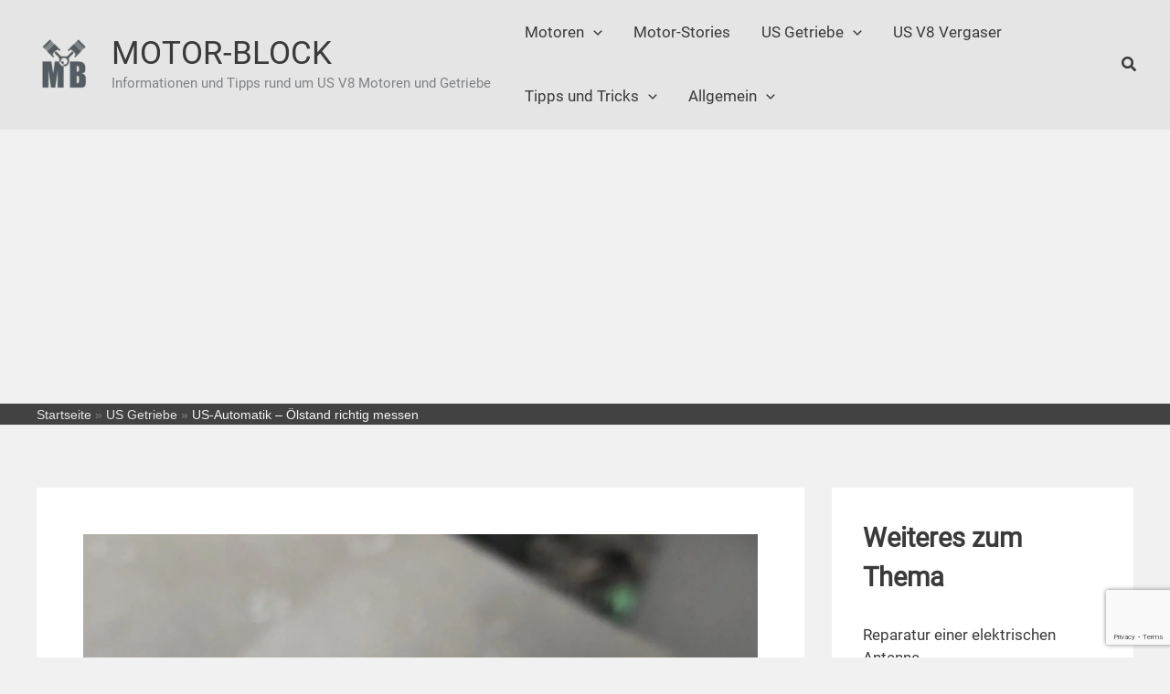

--- FILE ---
content_type: text/html; charset=utf-8
request_url: https://www.google.com/recaptcha/api2/anchor?ar=1&k=6LdjBT0jAAAAAEqC0t4wDzs7eb_HTMsnHXG-HWEq&co=aHR0cHM6Ly93d3cubW90b3ItYmxvY2suY29tOjQ0Mw..&hl=en&v=PoyoqOPhxBO7pBk68S4YbpHZ&size=invisible&anchor-ms=20000&execute-ms=30000&cb=kj2mygvxzb4s
body_size: 50068
content:
<!DOCTYPE HTML><html dir="ltr" lang="en"><head><meta http-equiv="Content-Type" content="text/html; charset=UTF-8">
<meta http-equiv="X-UA-Compatible" content="IE=edge">
<title>reCAPTCHA</title>
<style type="text/css">
/* cyrillic-ext */
@font-face {
  font-family: 'Roboto';
  font-style: normal;
  font-weight: 400;
  font-stretch: 100%;
  src: url(//fonts.gstatic.com/s/roboto/v48/KFO7CnqEu92Fr1ME7kSn66aGLdTylUAMa3GUBHMdazTgWw.woff2) format('woff2');
  unicode-range: U+0460-052F, U+1C80-1C8A, U+20B4, U+2DE0-2DFF, U+A640-A69F, U+FE2E-FE2F;
}
/* cyrillic */
@font-face {
  font-family: 'Roboto';
  font-style: normal;
  font-weight: 400;
  font-stretch: 100%;
  src: url(//fonts.gstatic.com/s/roboto/v48/KFO7CnqEu92Fr1ME7kSn66aGLdTylUAMa3iUBHMdazTgWw.woff2) format('woff2');
  unicode-range: U+0301, U+0400-045F, U+0490-0491, U+04B0-04B1, U+2116;
}
/* greek-ext */
@font-face {
  font-family: 'Roboto';
  font-style: normal;
  font-weight: 400;
  font-stretch: 100%;
  src: url(//fonts.gstatic.com/s/roboto/v48/KFO7CnqEu92Fr1ME7kSn66aGLdTylUAMa3CUBHMdazTgWw.woff2) format('woff2');
  unicode-range: U+1F00-1FFF;
}
/* greek */
@font-face {
  font-family: 'Roboto';
  font-style: normal;
  font-weight: 400;
  font-stretch: 100%;
  src: url(//fonts.gstatic.com/s/roboto/v48/KFO7CnqEu92Fr1ME7kSn66aGLdTylUAMa3-UBHMdazTgWw.woff2) format('woff2');
  unicode-range: U+0370-0377, U+037A-037F, U+0384-038A, U+038C, U+038E-03A1, U+03A3-03FF;
}
/* math */
@font-face {
  font-family: 'Roboto';
  font-style: normal;
  font-weight: 400;
  font-stretch: 100%;
  src: url(//fonts.gstatic.com/s/roboto/v48/KFO7CnqEu92Fr1ME7kSn66aGLdTylUAMawCUBHMdazTgWw.woff2) format('woff2');
  unicode-range: U+0302-0303, U+0305, U+0307-0308, U+0310, U+0312, U+0315, U+031A, U+0326-0327, U+032C, U+032F-0330, U+0332-0333, U+0338, U+033A, U+0346, U+034D, U+0391-03A1, U+03A3-03A9, U+03B1-03C9, U+03D1, U+03D5-03D6, U+03F0-03F1, U+03F4-03F5, U+2016-2017, U+2034-2038, U+203C, U+2040, U+2043, U+2047, U+2050, U+2057, U+205F, U+2070-2071, U+2074-208E, U+2090-209C, U+20D0-20DC, U+20E1, U+20E5-20EF, U+2100-2112, U+2114-2115, U+2117-2121, U+2123-214F, U+2190, U+2192, U+2194-21AE, U+21B0-21E5, U+21F1-21F2, U+21F4-2211, U+2213-2214, U+2216-22FF, U+2308-230B, U+2310, U+2319, U+231C-2321, U+2336-237A, U+237C, U+2395, U+239B-23B7, U+23D0, U+23DC-23E1, U+2474-2475, U+25AF, U+25B3, U+25B7, U+25BD, U+25C1, U+25CA, U+25CC, U+25FB, U+266D-266F, U+27C0-27FF, U+2900-2AFF, U+2B0E-2B11, U+2B30-2B4C, U+2BFE, U+3030, U+FF5B, U+FF5D, U+1D400-1D7FF, U+1EE00-1EEFF;
}
/* symbols */
@font-face {
  font-family: 'Roboto';
  font-style: normal;
  font-weight: 400;
  font-stretch: 100%;
  src: url(//fonts.gstatic.com/s/roboto/v48/KFO7CnqEu92Fr1ME7kSn66aGLdTylUAMaxKUBHMdazTgWw.woff2) format('woff2');
  unicode-range: U+0001-000C, U+000E-001F, U+007F-009F, U+20DD-20E0, U+20E2-20E4, U+2150-218F, U+2190, U+2192, U+2194-2199, U+21AF, U+21E6-21F0, U+21F3, U+2218-2219, U+2299, U+22C4-22C6, U+2300-243F, U+2440-244A, U+2460-24FF, U+25A0-27BF, U+2800-28FF, U+2921-2922, U+2981, U+29BF, U+29EB, U+2B00-2BFF, U+4DC0-4DFF, U+FFF9-FFFB, U+10140-1018E, U+10190-1019C, U+101A0, U+101D0-101FD, U+102E0-102FB, U+10E60-10E7E, U+1D2C0-1D2D3, U+1D2E0-1D37F, U+1F000-1F0FF, U+1F100-1F1AD, U+1F1E6-1F1FF, U+1F30D-1F30F, U+1F315, U+1F31C, U+1F31E, U+1F320-1F32C, U+1F336, U+1F378, U+1F37D, U+1F382, U+1F393-1F39F, U+1F3A7-1F3A8, U+1F3AC-1F3AF, U+1F3C2, U+1F3C4-1F3C6, U+1F3CA-1F3CE, U+1F3D4-1F3E0, U+1F3ED, U+1F3F1-1F3F3, U+1F3F5-1F3F7, U+1F408, U+1F415, U+1F41F, U+1F426, U+1F43F, U+1F441-1F442, U+1F444, U+1F446-1F449, U+1F44C-1F44E, U+1F453, U+1F46A, U+1F47D, U+1F4A3, U+1F4B0, U+1F4B3, U+1F4B9, U+1F4BB, U+1F4BF, U+1F4C8-1F4CB, U+1F4D6, U+1F4DA, U+1F4DF, U+1F4E3-1F4E6, U+1F4EA-1F4ED, U+1F4F7, U+1F4F9-1F4FB, U+1F4FD-1F4FE, U+1F503, U+1F507-1F50B, U+1F50D, U+1F512-1F513, U+1F53E-1F54A, U+1F54F-1F5FA, U+1F610, U+1F650-1F67F, U+1F687, U+1F68D, U+1F691, U+1F694, U+1F698, U+1F6AD, U+1F6B2, U+1F6B9-1F6BA, U+1F6BC, U+1F6C6-1F6CF, U+1F6D3-1F6D7, U+1F6E0-1F6EA, U+1F6F0-1F6F3, U+1F6F7-1F6FC, U+1F700-1F7FF, U+1F800-1F80B, U+1F810-1F847, U+1F850-1F859, U+1F860-1F887, U+1F890-1F8AD, U+1F8B0-1F8BB, U+1F8C0-1F8C1, U+1F900-1F90B, U+1F93B, U+1F946, U+1F984, U+1F996, U+1F9E9, U+1FA00-1FA6F, U+1FA70-1FA7C, U+1FA80-1FA89, U+1FA8F-1FAC6, U+1FACE-1FADC, U+1FADF-1FAE9, U+1FAF0-1FAF8, U+1FB00-1FBFF;
}
/* vietnamese */
@font-face {
  font-family: 'Roboto';
  font-style: normal;
  font-weight: 400;
  font-stretch: 100%;
  src: url(//fonts.gstatic.com/s/roboto/v48/KFO7CnqEu92Fr1ME7kSn66aGLdTylUAMa3OUBHMdazTgWw.woff2) format('woff2');
  unicode-range: U+0102-0103, U+0110-0111, U+0128-0129, U+0168-0169, U+01A0-01A1, U+01AF-01B0, U+0300-0301, U+0303-0304, U+0308-0309, U+0323, U+0329, U+1EA0-1EF9, U+20AB;
}
/* latin-ext */
@font-face {
  font-family: 'Roboto';
  font-style: normal;
  font-weight: 400;
  font-stretch: 100%;
  src: url(//fonts.gstatic.com/s/roboto/v48/KFO7CnqEu92Fr1ME7kSn66aGLdTylUAMa3KUBHMdazTgWw.woff2) format('woff2');
  unicode-range: U+0100-02BA, U+02BD-02C5, U+02C7-02CC, U+02CE-02D7, U+02DD-02FF, U+0304, U+0308, U+0329, U+1D00-1DBF, U+1E00-1E9F, U+1EF2-1EFF, U+2020, U+20A0-20AB, U+20AD-20C0, U+2113, U+2C60-2C7F, U+A720-A7FF;
}
/* latin */
@font-face {
  font-family: 'Roboto';
  font-style: normal;
  font-weight: 400;
  font-stretch: 100%;
  src: url(//fonts.gstatic.com/s/roboto/v48/KFO7CnqEu92Fr1ME7kSn66aGLdTylUAMa3yUBHMdazQ.woff2) format('woff2');
  unicode-range: U+0000-00FF, U+0131, U+0152-0153, U+02BB-02BC, U+02C6, U+02DA, U+02DC, U+0304, U+0308, U+0329, U+2000-206F, U+20AC, U+2122, U+2191, U+2193, U+2212, U+2215, U+FEFF, U+FFFD;
}
/* cyrillic-ext */
@font-face {
  font-family: 'Roboto';
  font-style: normal;
  font-weight: 500;
  font-stretch: 100%;
  src: url(//fonts.gstatic.com/s/roboto/v48/KFO7CnqEu92Fr1ME7kSn66aGLdTylUAMa3GUBHMdazTgWw.woff2) format('woff2');
  unicode-range: U+0460-052F, U+1C80-1C8A, U+20B4, U+2DE0-2DFF, U+A640-A69F, U+FE2E-FE2F;
}
/* cyrillic */
@font-face {
  font-family: 'Roboto';
  font-style: normal;
  font-weight: 500;
  font-stretch: 100%;
  src: url(//fonts.gstatic.com/s/roboto/v48/KFO7CnqEu92Fr1ME7kSn66aGLdTylUAMa3iUBHMdazTgWw.woff2) format('woff2');
  unicode-range: U+0301, U+0400-045F, U+0490-0491, U+04B0-04B1, U+2116;
}
/* greek-ext */
@font-face {
  font-family: 'Roboto';
  font-style: normal;
  font-weight: 500;
  font-stretch: 100%;
  src: url(//fonts.gstatic.com/s/roboto/v48/KFO7CnqEu92Fr1ME7kSn66aGLdTylUAMa3CUBHMdazTgWw.woff2) format('woff2');
  unicode-range: U+1F00-1FFF;
}
/* greek */
@font-face {
  font-family: 'Roboto';
  font-style: normal;
  font-weight: 500;
  font-stretch: 100%;
  src: url(//fonts.gstatic.com/s/roboto/v48/KFO7CnqEu92Fr1ME7kSn66aGLdTylUAMa3-UBHMdazTgWw.woff2) format('woff2');
  unicode-range: U+0370-0377, U+037A-037F, U+0384-038A, U+038C, U+038E-03A1, U+03A3-03FF;
}
/* math */
@font-face {
  font-family: 'Roboto';
  font-style: normal;
  font-weight: 500;
  font-stretch: 100%;
  src: url(//fonts.gstatic.com/s/roboto/v48/KFO7CnqEu92Fr1ME7kSn66aGLdTylUAMawCUBHMdazTgWw.woff2) format('woff2');
  unicode-range: U+0302-0303, U+0305, U+0307-0308, U+0310, U+0312, U+0315, U+031A, U+0326-0327, U+032C, U+032F-0330, U+0332-0333, U+0338, U+033A, U+0346, U+034D, U+0391-03A1, U+03A3-03A9, U+03B1-03C9, U+03D1, U+03D5-03D6, U+03F0-03F1, U+03F4-03F5, U+2016-2017, U+2034-2038, U+203C, U+2040, U+2043, U+2047, U+2050, U+2057, U+205F, U+2070-2071, U+2074-208E, U+2090-209C, U+20D0-20DC, U+20E1, U+20E5-20EF, U+2100-2112, U+2114-2115, U+2117-2121, U+2123-214F, U+2190, U+2192, U+2194-21AE, U+21B0-21E5, U+21F1-21F2, U+21F4-2211, U+2213-2214, U+2216-22FF, U+2308-230B, U+2310, U+2319, U+231C-2321, U+2336-237A, U+237C, U+2395, U+239B-23B7, U+23D0, U+23DC-23E1, U+2474-2475, U+25AF, U+25B3, U+25B7, U+25BD, U+25C1, U+25CA, U+25CC, U+25FB, U+266D-266F, U+27C0-27FF, U+2900-2AFF, U+2B0E-2B11, U+2B30-2B4C, U+2BFE, U+3030, U+FF5B, U+FF5D, U+1D400-1D7FF, U+1EE00-1EEFF;
}
/* symbols */
@font-face {
  font-family: 'Roboto';
  font-style: normal;
  font-weight: 500;
  font-stretch: 100%;
  src: url(//fonts.gstatic.com/s/roboto/v48/KFO7CnqEu92Fr1ME7kSn66aGLdTylUAMaxKUBHMdazTgWw.woff2) format('woff2');
  unicode-range: U+0001-000C, U+000E-001F, U+007F-009F, U+20DD-20E0, U+20E2-20E4, U+2150-218F, U+2190, U+2192, U+2194-2199, U+21AF, U+21E6-21F0, U+21F3, U+2218-2219, U+2299, U+22C4-22C6, U+2300-243F, U+2440-244A, U+2460-24FF, U+25A0-27BF, U+2800-28FF, U+2921-2922, U+2981, U+29BF, U+29EB, U+2B00-2BFF, U+4DC0-4DFF, U+FFF9-FFFB, U+10140-1018E, U+10190-1019C, U+101A0, U+101D0-101FD, U+102E0-102FB, U+10E60-10E7E, U+1D2C0-1D2D3, U+1D2E0-1D37F, U+1F000-1F0FF, U+1F100-1F1AD, U+1F1E6-1F1FF, U+1F30D-1F30F, U+1F315, U+1F31C, U+1F31E, U+1F320-1F32C, U+1F336, U+1F378, U+1F37D, U+1F382, U+1F393-1F39F, U+1F3A7-1F3A8, U+1F3AC-1F3AF, U+1F3C2, U+1F3C4-1F3C6, U+1F3CA-1F3CE, U+1F3D4-1F3E0, U+1F3ED, U+1F3F1-1F3F3, U+1F3F5-1F3F7, U+1F408, U+1F415, U+1F41F, U+1F426, U+1F43F, U+1F441-1F442, U+1F444, U+1F446-1F449, U+1F44C-1F44E, U+1F453, U+1F46A, U+1F47D, U+1F4A3, U+1F4B0, U+1F4B3, U+1F4B9, U+1F4BB, U+1F4BF, U+1F4C8-1F4CB, U+1F4D6, U+1F4DA, U+1F4DF, U+1F4E3-1F4E6, U+1F4EA-1F4ED, U+1F4F7, U+1F4F9-1F4FB, U+1F4FD-1F4FE, U+1F503, U+1F507-1F50B, U+1F50D, U+1F512-1F513, U+1F53E-1F54A, U+1F54F-1F5FA, U+1F610, U+1F650-1F67F, U+1F687, U+1F68D, U+1F691, U+1F694, U+1F698, U+1F6AD, U+1F6B2, U+1F6B9-1F6BA, U+1F6BC, U+1F6C6-1F6CF, U+1F6D3-1F6D7, U+1F6E0-1F6EA, U+1F6F0-1F6F3, U+1F6F7-1F6FC, U+1F700-1F7FF, U+1F800-1F80B, U+1F810-1F847, U+1F850-1F859, U+1F860-1F887, U+1F890-1F8AD, U+1F8B0-1F8BB, U+1F8C0-1F8C1, U+1F900-1F90B, U+1F93B, U+1F946, U+1F984, U+1F996, U+1F9E9, U+1FA00-1FA6F, U+1FA70-1FA7C, U+1FA80-1FA89, U+1FA8F-1FAC6, U+1FACE-1FADC, U+1FADF-1FAE9, U+1FAF0-1FAF8, U+1FB00-1FBFF;
}
/* vietnamese */
@font-face {
  font-family: 'Roboto';
  font-style: normal;
  font-weight: 500;
  font-stretch: 100%;
  src: url(//fonts.gstatic.com/s/roboto/v48/KFO7CnqEu92Fr1ME7kSn66aGLdTylUAMa3OUBHMdazTgWw.woff2) format('woff2');
  unicode-range: U+0102-0103, U+0110-0111, U+0128-0129, U+0168-0169, U+01A0-01A1, U+01AF-01B0, U+0300-0301, U+0303-0304, U+0308-0309, U+0323, U+0329, U+1EA0-1EF9, U+20AB;
}
/* latin-ext */
@font-face {
  font-family: 'Roboto';
  font-style: normal;
  font-weight: 500;
  font-stretch: 100%;
  src: url(//fonts.gstatic.com/s/roboto/v48/KFO7CnqEu92Fr1ME7kSn66aGLdTylUAMa3KUBHMdazTgWw.woff2) format('woff2');
  unicode-range: U+0100-02BA, U+02BD-02C5, U+02C7-02CC, U+02CE-02D7, U+02DD-02FF, U+0304, U+0308, U+0329, U+1D00-1DBF, U+1E00-1E9F, U+1EF2-1EFF, U+2020, U+20A0-20AB, U+20AD-20C0, U+2113, U+2C60-2C7F, U+A720-A7FF;
}
/* latin */
@font-face {
  font-family: 'Roboto';
  font-style: normal;
  font-weight: 500;
  font-stretch: 100%;
  src: url(//fonts.gstatic.com/s/roboto/v48/KFO7CnqEu92Fr1ME7kSn66aGLdTylUAMa3yUBHMdazQ.woff2) format('woff2');
  unicode-range: U+0000-00FF, U+0131, U+0152-0153, U+02BB-02BC, U+02C6, U+02DA, U+02DC, U+0304, U+0308, U+0329, U+2000-206F, U+20AC, U+2122, U+2191, U+2193, U+2212, U+2215, U+FEFF, U+FFFD;
}
/* cyrillic-ext */
@font-face {
  font-family: 'Roboto';
  font-style: normal;
  font-weight: 900;
  font-stretch: 100%;
  src: url(//fonts.gstatic.com/s/roboto/v48/KFO7CnqEu92Fr1ME7kSn66aGLdTylUAMa3GUBHMdazTgWw.woff2) format('woff2');
  unicode-range: U+0460-052F, U+1C80-1C8A, U+20B4, U+2DE0-2DFF, U+A640-A69F, U+FE2E-FE2F;
}
/* cyrillic */
@font-face {
  font-family: 'Roboto';
  font-style: normal;
  font-weight: 900;
  font-stretch: 100%;
  src: url(//fonts.gstatic.com/s/roboto/v48/KFO7CnqEu92Fr1ME7kSn66aGLdTylUAMa3iUBHMdazTgWw.woff2) format('woff2');
  unicode-range: U+0301, U+0400-045F, U+0490-0491, U+04B0-04B1, U+2116;
}
/* greek-ext */
@font-face {
  font-family: 'Roboto';
  font-style: normal;
  font-weight: 900;
  font-stretch: 100%;
  src: url(//fonts.gstatic.com/s/roboto/v48/KFO7CnqEu92Fr1ME7kSn66aGLdTylUAMa3CUBHMdazTgWw.woff2) format('woff2');
  unicode-range: U+1F00-1FFF;
}
/* greek */
@font-face {
  font-family: 'Roboto';
  font-style: normal;
  font-weight: 900;
  font-stretch: 100%;
  src: url(//fonts.gstatic.com/s/roboto/v48/KFO7CnqEu92Fr1ME7kSn66aGLdTylUAMa3-UBHMdazTgWw.woff2) format('woff2');
  unicode-range: U+0370-0377, U+037A-037F, U+0384-038A, U+038C, U+038E-03A1, U+03A3-03FF;
}
/* math */
@font-face {
  font-family: 'Roboto';
  font-style: normal;
  font-weight: 900;
  font-stretch: 100%;
  src: url(//fonts.gstatic.com/s/roboto/v48/KFO7CnqEu92Fr1ME7kSn66aGLdTylUAMawCUBHMdazTgWw.woff2) format('woff2');
  unicode-range: U+0302-0303, U+0305, U+0307-0308, U+0310, U+0312, U+0315, U+031A, U+0326-0327, U+032C, U+032F-0330, U+0332-0333, U+0338, U+033A, U+0346, U+034D, U+0391-03A1, U+03A3-03A9, U+03B1-03C9, U+03D1, U+03D5-03D6, U+03F0-03F1, U+03F4-03F5, U+2016-2017, U+2034-2038, U+203C, U+2040, U+2043, U+2047, U+2050, U+2057, U+205F, U+2070-2071, U+2074-208E, U+2090-209C, U+20D0-20DC, U+20E1, U+20E5-20EF, U+2100-2112, U+2114-2115, U+2117-2121, U+2123-214F, U+2190, U+2192, U+2194-21AE, U+21B0-21E5, U+21F1-21F2, U+21F4-2211, U+2213-2214, U+2216-22FF, U+2308-230B, U+2310, U+2319, U+231C-2321, U+2336-237A, U+237C, U+2395, U+239B-23B7, U+23D0, U+23DC-23E1, U+2474-2475, U+25AF, U+25B3, U+25B7, U+25BD, U+25C1, U+25CA, U+25CC, U+25FB, U+266D-266F, U+27C0-27FF, U+2900-2AFF, U+2B0E-2B11, U+2B30-2B4C, U+2BFE, U+3030, U+FF5B, U+FF5D, U+1D400-1D7FF, U+1EE00-1EEFF;
}
/* symbols */
@font-face {
  font-family: 'Roboto';
  font-style: normal;
  font-weight: 900;
  font-stretch: 100%;
  src: url(//fonts.gstatic.com/s/roboto/v48/KFO7CnqEu92Fr1ME7kSn66aGLdTylUAMaxKUBHMdazTgWw.woff2) format('woff2');
  unicode-range: U+0001-000C, U+000E-001F, U+007F-009F, U+20DD-20E0, U+20E2-20E4, U+2150-218F, U+2190, U+2192, U+2194-2199, U+21AF, U+21E6-21F0, U+21F3, U+2218-2219, U+2299, U+22C4-22C6, U+2300-243F, U+2440-244A, U+2460-24FF, U+25A0-27BF, U+2800-28FF, U+2921-2922, U+2981, U+29BF, U+29EB, U+2B00-2BFF, U+4DC0-4DFF, U+FFF9-FFFB, U+10140-1018E, U+10190-1019C, U+101A0, U+101D0-101FD, U+102E0-102FB, U+10E60-10E7E, U+1D2C0-1D2D3, U+1D2E0-1D37F, U+1F000-1F0FF, U+1F100-1F1AD, U+1F1E6-1F1FF, U+1F30D-1F30F, U+1F315, U+1F31C, U+1F31E, U+1F320-1F32C, U+1F336, U+1F378, U+1F37D, U+1F382, U+1F393-1F39F, U+1F3A7-1F3A8, U+1F3AC-1F3AF, U+1F3C2, U+1F3C4-1F3C6, U+1F3CA-1F3CE, U+1F3D4-1F3E0, U+1F3ED, U+1F3F1-1F3F3, U+1F3F5-1F3F7, U+1F408, U+1F415, U+1F41F, U+1F426, U+1F43F, U+1F441-1F442, U+1F444, U+1F446-1F449, U+1F44C-1F44E, U+1F453, U+1F46A, U+1F47D, U+1F4A3, U+1F4B0, U+1F4B3, U+1F4B9, U+1F4BB, U+1F4BF, U+1F4C8-1F4CB, U+1F4D6, U+1F4DA, U+1F4DF, U+1F4E3-1F4E6, U+1F4EA-1F4ED, U+1F4F7, U+1F4F9-1F4FB, U+1F4FD-1F4FE, U+1F503, U+1F507-1F50B, U+1F50D, U+1F512-1F513, U+1F53E-1F54A, U+1F54F-1F5FA, U+1F610, U+1F650-1F67F, U+1F687, U+1F68D, U+1F691, U+1F694, U+1F698, U+1F6AD, U+1F6B2, U+1F6B9-1F6BA, U+1F6BC, U+1F6C6-1F6CF, U+1F6D3-1F6D7, U+1F6E0-1F6EA, U+1F6F0-1F6F3, U+1F6F7-1F6FC, U+1F700-1F7FF, U+1F800-1F80B, U+1F810-1F847, U+1F850-1F859, U+1F860-1F887, U+1F890-1F8AD, U+1F8B0-1F8BB, U+1F8C0-1F8C1, U+1F900-1F90B, U+1F93B, U+1F946, U+1F984, U+1F996, U+1F9E9, U+1FA00-1FA6F, U+1FA70-1FA7C, U+1FA80-1FA89, U+1FA8F-1FAC6, U+1FACE-1FADC, U+1FADF-1FAE9, U+1FAF0-1FAF8, U+1FB00-1FBFF;
}
/* vietnamese */
@font-face {
  font-family: 'Roboto';
  font-style: normal;
  font-weight: 900;
  font-stretch: 100%;
  src: url(//fonts.gstatic.com/s/roboto/v48/KFO7CnqEu92Fr1ME7kSn66aGLdTylUAMa3OUBHMdazTgWw.woff2) format('woff2');
  unicode-range: U+0102-0103, U+0110-0111, U+0128-0129, U+0168-0169, U+01A0-01A1, U+01AF-01B0, U+0300-0301, U+0303-0304, U+0308-0309, U+0323, U+0329, U+1EA0-1EF9, U+20AB;
}
/* latin-ext */
@font-face {
  font-family: 'Roboto';
  font-style: normal;
  font-weight: 900;
  font-stretch: 100%;
  src: url(//fonts.gstatic.com/s/roboto/v48/KFO7CnqEu92Fr1ME7kSn66aGLdTylUAMa3KUBHMdazTgWw.woff2) format('woff2');
  unicode-range: U+0100-02BA, U+02BD-02C5, U+02C7-02CC, U+02CE-02D7, U+02DD-02FF, U+0304, U+0308, U+0329, U+1D00-1DBF, U+1E00-1E9F, U+1EF2-1EFF, U+2020, U+20A0-20AB, U+20AD-20C0, U+2113, U+2C60-2C7F, U+A720-A7FF;
}
/* latin */
@font-face {
  font-family: 'Roboto';
  font-style: normal;
  font-weight: 900;
  font-stretch: 100%;
  src: url(//fonts.gstatic.com/s/roboto/v48/KFO7CnqEu92Fr1ME7kSn66aGLdTylUAMa3yUBHMdazQ.woff2) format('woff2');
  unicode-range: U+0000-00FF, U+0131, U+0152-0153, U+02BB-02BC, U+02C6, U+02DA, U+02DC, U+0304, U+0308, U+0329, U+2000-206F, U+20AC, U+2122, U+2191, U+2193, U+2212, U+2215, U+FEFF, U+FFFD;
}

</style>
<link rel="stylesheet" type="text/css" href="https://www.gstatic.com/recaptcha/releases/PoyoqOPhxBO7pBk68S4YbpHZ/styles__ltr.css">
<script nonce="wAuAje7O3iEq4PLPB_EwBg" type="text/javascript">window['__recaptcha_api'] = 'https://www.google.com/recaptcha/api2/';</script>
<script type="text/javascript" src="https://www.gstatic.com/recaptcha/releases/PoyoqOPhxBO7pBk68S4YbpHZ/recaptcha__en.js" nonce="wAuAje7O3iEq4PLPB_EwBg">
      
    </script></head>
<body><div id="rc-anchor-alert" class="rc-anchor-alert"></div>
<input type="hidden" id="recaptcha-token" value="[base64]">
<script type="text/javascript" nonce="wAuAje7O3iEq4PLPB_EwBg">
      recaptcha.anchor.Main.init("[\x22ainput\x22,[\x22bgdata\x22,\x22\x22,\[base64]/[base64]/[base64]/bmV3IHJbeF0oY1swXSk6RT09Mj9uZXcgclt4XShjWzBdLGNbMV0pOkU9PTM/bmV3IHJbeF0oY1swXSxjWzFdLGNbMl0pOkU9PTQ/[base64]/[base64]/[base64]/[base64]/[base64]/[base64]/[base64]/[base64]\x22,\[base64]\\u003d\\u003d\x22,\x22w4zDr1PDm0LDo10fw4ZzwrgEwrRNwoHCrw7CljPDgStPw6Uww6saw5HDjsK2woTCg8OwPFfDvcO+SDYfw6Buwph7woJ1w4EVOnxxw5HDgsOCw7PCjcKRwqNjakZXwo5Dc2/ClMOmwqHCksKowrwJw6wsH1hvIjd9RXZJw450wofCmcKSwqvCjBbDmsKMw4nDhXVvw5Byw4dLw5PDiCrDvMKww7rCssOfw5jCoQ0CXcK6WMK/w59Jd8KewpHDi8ODHsObVMKTwqvCuWcpw5RSw6HDl8KNAsOxGFvCgcOFwp9zw6PDhMOww67DumYUw47DvsOgw4INwpLChl5QwqRuD8Ovwo7Dk8KVCibDpcOgwrVcW8O/c8OXwofDi1vDrjg+wrPDgGZ0w7lDC8KIwqkKC8K+VsOvHUdUw4R2R8O2eMK3O8KAfcKHdsKrThNDwqlmwoTCjcO8wqvCncOMNsOUUcKscMKywqXDiTwIDcOlG8KoC8Kmwocyw6jDpUXCrzNSwqJicX/Di0hOVGfCh8Kaw7Q8wrYUAsOUQcK3w4PCo8KpNk7ClcOzasO/ZykEBMOFQzxyFcOmw7YBw6HDvgrDlz3DhR9jA08QZcKCwqrDs8K0XGfDpMKiMsOzCcOxwpjDiQgnVi5Awp/DicOlwpFMw5fDkFDCvQPDrkESwpXCtX/DlxDChVkKw6k+O3ljwoTDmjvCh8O9w4LCthXDmMOUAMOKDMKkw4Myf38Pw55FwqoycDjDpHnChmvDjj/[base64]/Cr8OFPwsswpTDpcKjw77CpcOaLwPCtcKDRm/[base64]/Ds8KUwo8UeRZAwqN0Nh7Cnw7CiAnCsT9vw5BIeMK+wqXDkTpvwq9GH0TDoRzCicKvJUdWw78NTMKow4cNRsK0w5A+Mn/CnRfDhzBzwovDhsKQw7N9w5dWESnDmcOxw7rDgysYwoTCrBHDncK/Aid3w5NZB8Oiw4oqKcOiZ8KPaMO/wonChcKMwps1FMKyw5geDz7CuwJXHHLDmD59U8K3KMOaDjEZw71xwrDDhMOBbsOmw5TDvcOkYcOVTMOobsKLwp3DvlbDjiBeWg8qwr/CmMKyJcKgw4jCmcOwDk8pfWt9a8OtZW7DtMOIe37Cl2ICW8KFwoDCtsO7w413U8KeIcK3wqc1w7QbSyTCvsOYw5bDn8KMNWAMw4Iew6jCrcKsWsKMA8OHRMKpEsOMJVM1wrg3QmM/DxjCrG5Dw4zDtyVDwopsFgksVcOLVsKiwoQDLMKeKBkWwpslX8Obw4N3TcOjwopnw70BLhvDhMOTw5ZQN8Kfw5pVZcOKc2fDhxvCklvCrDLCtjPCvQ5NScOQbcONw4wfdz4EPMOlwp7Cuxg/[base64]/DsjE8wpzDoMObLWcARsOJBn0faMOjf3fDs8KAw5XDrEllGTIow67CrsOJw65uwpvDvXjChABaw5jCoSFfwrAlbDUHf23CtcKdw6nCqcKIw4Q5ND/CiQ50wq9DJcKnT8KXwrDCvgQvchLCqEzDn18sw4ofw4nDnSNVUmtzJMKiw6xuw7ZhwpQuw7LDlS7CgyDCosKswo3DnT4HWMK/wr/DnzMjRMOYw6zDhcK/w47DhHzClUN+VsONNsKFEMKjw6LDvMKgIhZwwpfCrMOvVHcFD8KzHivCvVYAwqxMf3pMTsODQ2/Dp1nCmcOAGMO7dCzCsnAFRcKRWMKhw7zCvnxrV8OxwrDCgMKMw4LDvQpyw4d4HMO2w541EU/DhT9rXXJPw4gkwpo7TMOwDBVzQcKXLmjDoVgfZMOww4AGw5PCmcO4QsK8w4XDj8K6wpwbFRnCr8K0wpbCiFnCimg2woU+w7lMw5HDqkzChsOOMcKVw4AzOsK2ccKkwodqOcOgw7BZw5LDt8K/w7LCkxXCo1ZKfsO/wqUYOg/Dg8K1PMOtWMO4cCEzPFHCqMOaSRcFWcO+Z8Olw692MFzDqFoSCCEowotBw7oiWcK9XMOXw7jDqgHCt2Z1Ul7CtzvDrsKaM8KvbT4hw48tdz/[base64]/[base64]/[base64]/Dl8O/W8Kyw4t7WiwIUUxsVcKQIkLCkcKUY8Odw4zCqcOPMcOdwqVUwoDCrcOaw7gYwoZ2YcOpFXZew5ZCRsOiwrJMwowaw6jDgMKCwqfCow7ChsKpSMKYKnF8dFosV8OOQsO6w5daw4nDksOSwr/CvsKMw6rCsF1sdhoXMS0CWQBww5nCjsKeVcOCVw7Do2TDjMOSwr7DvgLDtsOrwqxtSj3DqQlzwqFGPcO0w4cnwrZrEW/DrcO9IsOXwrlBQRMcw4TChsO2HyjCusOyw7vCk1LDgsOnNWc3w65qwoM9McOCwoZ3F1fCvT0jw4cFdcKgYk3CvD7CsmbCpHB/KMKwHcKmd8OmBMObdMOfw49TCnV3ZCPCpsOzVhHDvsKbw7vDoRPCnMK5w4B+QBjDt27Cvkphwo4qYcKrQ8OwwrQ9emQkZsOOwpJVJMK/VRzCmybDpB0hIjc0YMOqw7p1W8Otw6ZBw65Ew6jCjQ12wptZYR3DjcKzVcORASXCpRFXDUvDhHXCvsOOesO7GwQCb0/Dm8O6w5DCsw/CnGVswqTDpXzCocKbwrnCqMOBLMOWwpvCtMKoFlE8FcKfwoHDv2lYwqjDun3Dr8OiLGTDjg5UcX9rw43DqnrDk8KcwrjDqz1UwoMDwohHw60hL0rDjhjDkMONw6nDnsKHe8KMREhnSDbDqcKPPU/[base64]/Cll/[base64]/CjnfCrMKmw68XwqrDrcKcEClWFlVLw6rCkExTOB7Cu1howp7DjsK/w7MqKsOSw4ZAwotdwoE6fS/ClcKMwr5fX8KwwqV2bMKdwqZhwrrChgx8OcKiwoXCoMOLw4J2wrvDoBTDvncYBT4YXxDDi8Klw5dLYUIaw7LDrcKbw6nCq03CrMOUZUdlwp3Dt2ceOsKzwoLDu8OFV8O7CcOFwo7Dtl9AOGjDiwPDpcOUwrjDiwXCo8OOIxjCo8KOw496cVzCu1LDgV/[base64]/[base64]/YH/[base64]/CsMOYBMOjSsOhwqVoJsO0woAlw5zCtMOEwrFVw6JNw7LDgB40ai7Dh8OSXMKOwrnDosK7KMKnXsOtL1nDo8KXw4zCjEd+woXCsMK7JsOFw4oDAcO0w5/DpRNbO38Mwq8lbVHDmEx7w7LCpcKKwqUCwrvDvMOlwpHCk8K8HGnCinbCgDzDh8Kmw59/aMKZBsKJwoJPBj/CtUPConoIwp5aJDbCg8K/[base64]/Ct8OtwpnCsMKSEC4kJ19CC8Kbwo5yw6ZSwpbDh8OUw5nCsGJ4w4Q1wovDhMOdwpfCv8KfPSAOwogLNic/wrDDlyFlwoRQwrjDnsK1wrZwM3EGUcONw69nwrYNSi97QsOFw7w5eUgyQzHCm3DDrw4Cw7bCqh/[base64]/DpFFCG8OFYsOZdQciGHvDklwYcnbCgDosw5xwwpfCgcOYQsOfwrHDnMOVwrvCrFhPcMO0eG/DtBgbw5vDmMKzeCJYO8KLwrtgwrMoUnLDi8KzcMO+UH7Cu2rDhsK3w6F5NnE0cFBNw71cw6JcwoTDnMKjw6HCqRnCrSdrUMOEw6g5LT7ClsO3wokICDNEwrIoa8K/IQjCjl1vw67DtQnCuVg7Yk8sFD7CriMrwpfDusOPGxZyFsKYwrlEfsKywrfDnF4xPFcwaMKRRMKmwp/DosOZwqoBwqjDmwTDhcOIwp18wostw6opaTPDrlQUwprDrCvDtcOVTMKcwqdkwrDDocK/O8OxYsKdw5g/S0jCpT4iD8Kca8O0HMKKwp0IIE3CnMO5Q8Kqw4DCp8OVwo8OIit7w4vCusKxOMKrwqkeZBzDnFrChMOHf8O4HiUsw5nDvsOsw4tuWMOnwrBpG8ONw7FhCMKnw6tHesObR3A2wr9mw5rCm8OIwqzCpMKzS8O3wqPCh115w4jClkzClcK/V8KfJcOLwrohKMKTWcOXwqwBZMOWw5LDj8O4W1oow5t+L8Osw5F0w71ww6rDiC/Cv3LCqsK3wqfDmcKRwpzCpgrCrMK7w4/[base64]/w4Yqw6/[base64]/[base64]/Di8K/[base64]/w7rCnC8panPCrsK7w6sew74wNAzDvj3Dn8O8JAfCuMKZwrDChsKawqzDrTczRTQ4w6low6/CisKnwrtWJcOuwoTCnQlLwp/[base64]/CgT/DnsOZw5HDmmoHGTh6w53DqcOWCsOqZ8Kaw4Ikw5vDk8KXScOmwqYrwrLCn0hDFHlfw7vCsw8jFcOswr8XwrDDmcKjWT9WfcOyfRfDuxjDj8OWCMKhEBrCu8O2w7rDrETCu8KBcwg/w6p1RxLConcCwppDJMKfwpNPJsO+QRXDj2VgwoU9w7bDiUx8wpxcDMKWT3HCklnCrnxyJklfw6ZKwo/DiVx7wp8dw5xlWjDCtcOTGMO+wqjCnlQOVAFxFyjDoMOUw77DqMKUw6x3X8O+azJFwpTDiwdTw4TDrMKVMi/Dv8Kvwr0RI3vChSBKw54EwrDCtHcyZ8OZbkxrw58eIMKLwqogwqVuQsOmXcOdw4JaCybDil3DpsKLDMKKNMKyL8Ofw7vDl8K3wrgYw7/DvWYjw6jDkzPCnXVKw4kzJ8KSJgfCv8OgwoLDj8OuZsKlfMKQC18ew4RnwqgnAcOLw4/[base64]/ChnTDqBvDkQDCvMK5AnJ0wos4w6TCqRrCnsO2w7oAwrBLOMOHwrXDmcKCw63CgxQkwpnDiMOrEQw5wrnCtAB0V1d9w77CkVQ9PEPCuwTCkkrCrcO/wpXDoUnDsl3DusOCe1xQwrrCpMKswoXDh8OhJ8KfwqwvRSnDnyQvwojDt3IlVMKTaMKoahrCp8ORGMOidMKjwqFDwpLCkW/CtsOJecK4YcOpwowVM8Kiw4BzwoLDp8OqLms6V8KCw45FfMKjbUbDncO3w6tIWcODwprChDDCpVonw790w7QlV8KXK8K6OAvDmEVbdsKkwp/DisKRw7DDnMK5w5jDgXTCs2XCgcKjwrrCnMKPw5PCpgrDlcOfM8Kha17Dk8KkwrzDkcOUw7LCg8O9wooKY8KUwqx4VA4JwqQywroyC8K/wo3DtEDDkMKgw6XCn8OIJGlIwpQWwobCvMK3w7wSK8KlEXzDgsO/w63DtcOPw5HCj2fDoBXCvMO7w43DqsO8woYHwqliIcOSwpstwrFcWsO8w6AQW8K2w5p5b8KTwpV7wrtZw7XCglnDrxDChTbDq8ODOsOHw4N4wonCrsOKK8O/[base64]/[base64]/DvCzDhsKPwrQbw4jCs8ODE8O4wqBae8Olw5bChAAALMKqwoksw5Ulw4TDmMO6wqo9DcKlW8OlwrHDh3XDiTXDvypWfQkaBGzDg8KaMcOOJVkTaFLDtT4gMyMdwr0UfFLDmwsjOBrCji5wwpNawpd7A8OkSsO4wqjDrcOYacK/w5E9NGw/[base64]/Cv8O6wqV2w7TCvsK/[base64]/DmQnClW3DvMKzw6fCqMKnwrV0BsOUBMKuMxNZT8Khw43DrGRAI2zCjsKcZ0PDtMKUwpEmwoXCoxHCp1DDuHrChlHCl8OybMK5X8OlQcO9CMKbDGt7w60jwo9uacOFD8O0WwkPwpXCocKcwo/DsDtxw6VBw6HClcK4w7AOS8Opw5vCmBjCiALDsMKMw7RLasKBwqQFw5jClMKZwqvCiCHCkBhWCMOwwppxVsKlG8KFUSk9Vlcgw73DgcKkElByBcK8wqATw4xjwpIoJ21uWCpTB8KWbcKUwofDisKjw4vCrkTDu8OeE8O9AMK/Q8Kcw43DhsKLw5zClBjCrA0bE2poaXHDm8OmQsO8NMK8JMKiwoY/I3t+YmfCnl3DsVVQwrHDi3J8ZMKjwpTDpcKLwpZEw7VpwqzDr8K0wqbCscO7KcK1w7PDisOLwrwnQC7CjMKGwq/CvsO7MlfCqsKAwpvDr8OTKDTDvkY5wohQOMO/wo/DkTkZwr8FVsOsXVEIZXFNwqTDlB8tIMOvRsKrPWIQVH9HFsKCw7fCpMKRUsKMDwBALVjDuw04cjHCrcK+wp7CrEfDrVrDt8OVwqHCjinDhR/CkMO0FcK6HMKbwoXCrcOHBsKRYsKBw5TCnCvCmVzCn15owpDCk8O1HFB0wqzCijhyw6Q0w4lvwqE2KXEtwqcmw6hFdHljWUnCn2rDoMOqWDluw6EreQ7Cml5iRsKDO8OLw6/CgA7CucKzworCr8OcYcOCGxHDgS9lw6nCn3zCosO4wpsPwrrDuMKzHFrDgRQSwq7DnyVAXDTDr8OowqUfw4LDvTRgCsKhw4hQw6/DiMKOw63DmVUow6/DsMKOwoRRw6dsIMOZwqzCr8KsN8KOJMKiwp/DucKjw6lyw7LCqMKqw5FZQMKwWcOfKsO6w7fChx7DgcORNwfDs1HCrQ00woPCiMKaEsO6woo2wok0IVArwp0VM8Kww6U/HVECwrEtwonDjWHCt8K3LHg7w5HDuW1IPMOuwr3DrMOswrvCoE7DscKeQj1gwrnDj2hmPcOowqZ2woXCpMO5w5Vhw4pKwqDCrktLVTTCiMOOIQtOw7jCt8K+PAJPwrPCvG7Cqw4YbAPCsHYZABfCuknCuhJ4J0DCj8OKw4nCmS3ChmVUBsO/woE1A8OBwoUOwofCh8KOOioAwrjDqXrCqSzDplLDgC0GR8O9HMOrwot5w5/Dnjwrwo/[base64]/Dm8KEwqbDpcKBw7TDhMKlw55TwoDCrcOpVcOtL8Kuw41rwrA7wqgpCjrCvMO1NMKyw6oQwr50wrk+diB8w6NXwrJHCsOSD3p4wrbDqcObw63DvcO/SwrDohPDhgrDsWTDoMKkFsOfMQ/DusKAJ8K5w61aMAvDjXvDjArCuhUGwq3CsBVBwrbCrsKlwoJRwqZvBEzDqMOFw4ANNEouScKQwrvCi8KICsObPMKIw4M1GMO9wpDCq8KGXUdxwpfCnXsQThN8w4fCrsOIEcOdVzzCom5LwrRkA0vCpMOcw5B/[base64]/DvgY1D3rDt0MQw6MwL8Ksw752WjzDm8KaXE8Rw4dJNMKPw57DrMKJGMKvS8K2w7bDmsKLYjJhwpU0YcKWYsO+wqvDlnXCtsODw7XCtghNL8OCJzjCpwASwqJTd3ENwpDCpVRLw6LCv8O/w74IX8KhwoHDvcKTMMOwwrDDtMOywrfChTbClHxvR1DDtcO+C1h0wo/[base64]/[base64]/w7F/[base64]/DowfDtsKSw4xdwqDDlMOQw5IYwo4vwqNzw4MuLsK4JMOoJ1PDmcKwNRwod8Kiw4QGwrXDjnjDryArw5HCqcOpw6V/E8O3OGLDqMOzNcKASC7CsQTDicKVTH9iBSHDv8OCREnClMORwqTDgy/Coj3DlcKRwphNKAcgI8OpUlB2w7cnw7Zte8Kew5FqWl7Ds8O0w5PCs8K2f8OYwothWA/Cg3vCk8KkDsOYw77DhsOkwpPCoMO/wo3CnUdHwrccWk/[base64]/DpRHCgwbCncOUAcK9U8Klw73DiGlybkXCpcOYwph0w71HXTHCtjodXRcJw6M+GDkBw4cIw5rDosOvwo9kP8KDwo9TLWEMYUjDnsOfacOPCsK+RCE1woZgBcKrRnlzwq48w5g/w4nCvMO4wrsUMwrDvMKNwpfDp1xBOWtwV8KSFGHDtsKiwoF9csOVYlEfScOZWsOLw55jOFtqXsKNQy/DtCrCucOZwp/Dk8OJJ8OGwpwmwqTCpsKVA3zDrcKKbsK/AgFSU8O0UUTChSM0w7LDiy/DkmbCliPDgTvDvm0TwqLDp0nDrcO6IjUoCsKbw4lnw7N+w7HDgjhmw71DC8O8Q3LCvMONF8OvaT7CoiHDiFYxHXNWGsKYNMOZw6U/w4BFH8OUwpnDlmspE37DhsKQwolzI8OKF17DtcKJwpnCisKuwpBGwpZYRndeKl7CnBrCnFnDjXHCu8KeY8O+C8OnC2rDmcOgUSXCmH1uV23DpMKUM8OvwpkmGGgLUMOnbMKxwpcUVcK+w7/[base64]/[base64]/CnhpFwoDDn8Ogw4/Ci8OfQi1GGcOsZBfCkcKOQcOFGwHCowRqw4vCvsOWw6TDqcKFw4kLYMOlOQ7Do8O5w6EQwrbDrkjDusOpe8OvGcOfdcKKV2dQw7JOWMOlJTfCicOYIQTCrnvDuD43ZcOow7cMwpZ2woJYw7d9wol3w79oLk4gwp9Vw7V/eEDDqsKfV8KIecKfOMKKTcOUfGbDowgdw5pRVyXCtMOPDX8gasKtYTLChMOITcOvwq3CpMKPXRbDh8KPOgzDh8KPw5/CncOkwoJwccKCwooVJj3CqwHCg2LCpsOlbMKzCcOHUlZ3wqHDmAFRw5PCtSJxc8OIw6s6CyUzwqTDosOMO8KYEQ4yUX3DrsK2w7Z/wp3CnmjCjQXCvR3DpT9pwqrCsMKow5J3AsKxw7nDnMKXwro0GcKvw5bCg8OhZsKRVcKnw74aASEbw4rClkLDucKxbcKAw59QwrRVFcKle8OIw7dgw7JxDVLDrUJwwpbCmAFXw5M+EBnCm8K7w7/CsnHCqBpTPcOrQw/[base64]/w5pxwpkLb8K8wpYtwoBpGsOfGsOEw44zwr/CrknCrcKUw7bDqcO0GjE/ecKsWDfCscKHwoFvwqbCr8OcGMKnw53Cq8OOwqAXTsKkw6AZahLDvDYAYsKdw4nCvcOrw5MERnHDvTzDqsOCRXLDnDFzXcK9KWLDjcO4aMOeW8OXwptfM8OVw7TCucO2wrnDqjdLKhXCslgfw6kwwoUhHsOnwrvCh8Kvwrk2w5rDpnozw4jCjsO4wr/DjlcjwrJzwqFCFcO4w4HCnyDCqVPDmMKcYcKFwp/DiMKpVsKiw7DCr8Krw4IMw698CW7DrcK6SC5vwo3CksO5wqLDqcK1wqdqwq/[base64]/Du8KeDsOrwpBvw7TDsE9xc8KrwrhCPSjCn3zDjsKCw7XDrsO4w7hMwr/Cn109BcOEw78Iwrtgw7ZGw5TCosKcCcKRwpjDqcO/[base64]/[base64]/Do8KlXG4OwpAxw6ojwojCgEjCvsKoEcO/[base64]/DuGLCs8KtdcKXwp0gGxAuYiPCnmgoOzzDol7CtUcKwqY5w6HCr2cIVMKVTcO7BMKXw5bDk2V5G07Cn8Orwp1rw4EnwpDChcKxwppIcGAgKsO7WMK3wrtcw64ZwrAsYMKiwqMOw5tXwocxw4nDiMOhAsOrcCNpw5zCqcKiBcOGJRHDrcOIwrnDrMOywpQmRsOIw4/Cj33CgMKNw4nCh8OFb8Oaw4TCkMO2KsO2wr7DocO+L8KZwpEzO8KSwrjCt8KxQ8O8A8OXFg3DsCYIwo9vwrDCmsKWNsOQw5nDiVEewrLCsMK8w49UIibCl8OceMK1wqzDuE7CsBs3wrotwqQzw6xiPETClXgEwpPCvMKOaMOAKW/CmMK1wrY5w6/DgQJuwplDEQDCkXLCmB1Cwo8YwrF4w6Rgbn/Cp8Okw6wybD5Je28za3RqccOkXQAxw5xOw6zChsO9woZRGW1Bw6UoDiN5wrfDk8O0Y2TDi09wDMKzFFJ2WMKYw4/[base64]/[base64]/CvsKFP1QWwq3DtMKTAiUhw4QnLMO4wrTCq8K0woQ0w5lww7zCmcKPAcOcJGIeNMOqwrABwq3CtMKmRMOowrrDsU3DlcK1TMO/ecK6w6pow7bDizJJw4vDkcOVw7TDqVzCrcOhMsK0AjNvPT0OQB5tw4MscsKQLMOGw77Cv8Onw4PDryzDo8KKVDfCpkTDosKfwq1iRGQRwplnwoNZw4PDp8KMwp3DvsKUZMKUHngUw7QrwrlQwoUiw4rDmsO9VTrCtsOJTjfCiSvDkx/CgsOGw7jCucKcdMKwEMKFw40dKMKXfsKew548ISLDrmTCgsOAw5LDm1AtOcKow6YHTX8VbRYHw4rCmE7CjGMoCHrDpwLCj8Kxw67DlMOLw5/Ck1dqwprDgljDiMO/w4LDjiJcw41qB8O6w67Cj2kEwp/[base64]/[base64]/[base64]/Ds8OWwotdWsOgY8KOw4jDhHzCucOXwq4KBMKzXAB5woMNw4gEK8OeDwEew4EJOsKyacO5fiHCrFR6WsOJD3/DkBFGJsKnUMOMw41KGMOlCcKgTsOsw6sIeCU9ez3ClGrCjwjCm3kvL0LDpcKgwpnDmsOEej/CoyLDl8O8w4HDtjbDv8KOw5BzVRHCn29GHXDCicKuWUp8wqHCqsKNdGUxV8OrYEfDkcOMYHzDqMKrw5wqKV91O8OgHcKZPzloDVjDsi/[base64]/DlsKzGA7DtsOUw6Usw5JRw5Urwp9bdsKjRlRZWsOGwqLCnHo8w57Cs8OxwqdkLsKkKsOIwpkEw7jCi1bCh8Kgw73DnMOFw4powoLCtcKdRERyw6vCrcK1w64eacOUYQMVw6knTE7DncOUw6NgQMOoWixfw6TCp1c/dU8jLsOrwpbDl11OwrInXsKZAMO7w47DixjCtXPCgsOfR8K2fTfCu8Opw6/CghFRwpdTwrRCCsK0woZjTDXCklsRVz5CE8OfwoDCqwFEaENVwoTCs8KXTcO4wqvDj13Ds2fChMOEwrQAbyhVw6AOLMKMCcOFw6jDolAUf8KSwpMUdsOEwpPCvSLDiWDDmH9ba8Ktw6gewpYEwrd3WATCr8KxZSRyK8OCDzwgwo0cMW/CjsKuwqomacOLwpgVwq7Dr8KNw6wzw5XCuCbDkMOdwocPw5/DvMKYwrATwq9+WcKTOMKSGz9Twp/DrMOiw6bDq1fDnQEpwp3Dl2MjGcOZBVkyw6ICw5t1SBXDvm1cwrFHwoPChsOOw4TClVJ2Y8KVw5vDv8KbU8K/bsKqw6ZHw6XCu8KRV8Owb8ONNMKCaiLCrEpRw6DDusKywqbDvzvChcO2wrtsDkLDm3J2wr1kSUHCmwTDoMO2VnBKV8KFGcKUwpPCoGpJw6rCuhjDgxnDisO4wqYoV3fCkMKyYDJ7wq19wowgw7PDn8KvDwZGwprCq8K8w7wyE3jCmMOVw7HClRdtw4/CksK2YDgyYsK6SsKywprDnD3ClcOwwpPCqMKAEMOQfMOmBsKRw4vDtEDDvFoHwrDDqFcXKB1hw6MWeX59wpnCh0vDtMKAKMORbcOKSsONwrfCoMKNZcOxwqDClcOvesOJw5bDv8KaB2HDoHbDk2nDmklzXBVHw5XCsnbDp8ORwr/CqMK2wqZbKMOQwq56AR5nwptPw4J4w6vDkXg6wqjCkUoJRMOew43CqsOGfA/CusK4EsKZXsO4b0otaFvDscOrV8Oaw5kAw63DiRAIwoEyw4vClsKnSGZoXDAYwqXDigvCpHvChlXDgMOqA8KQw4TDlQbDlsK2VxTDlTpww604QcKSwoLDnsObFcOhwqDCp8KZEnXCnGHCvRLCoFDDlwQsw7w/RMO/GcKdw4s/IMOtwrLCvsKQw7U5CHbCvMOKRVR5DsO/XcOPbj3Cv3PCgMO1w5onMx3Dgw9Nw5U/GcOHKx1JwqXDssKSKcO5w6fCkQlbGsO0bXkAKMKMXDzDs8KGanrCicKmwqVYW8Ktw63DvMO/DnkRUw/DiUpqY8K0Rg/CoMOMwpbCmcOXCMKKw4N+b8KScMKqVGwMNz/[base64]/DqMOuw4VNRB/[base64]/ChsO5w5fCkMOfYUIqwqnCpcKMw4sDWnnCrsOlw6JmfMKEdgFLFcK4KmJOw798FcOaFjF0U8KJwodXFcKuGAjCsU8Jw6tEwpzDksKhw5HCgHXDr8KkPsK/wp/ClsK3YRjDg8Kwwp/CjibCsX8bw63DiR1dw55JZCjCksKYwpnDp1rCvmvDmMK+w4dDwqU2w5Qdw6MuwpfDnBQeVsOKSsOBw4HCpjlfw7x4wrUPcMOmwpLCvirCl8OMEsKjIMK8wrnDiArDjAhZw4/CqsOYw4dcw7oow5XDscOYZgrCn1MIRhfCvw/[base64]/[base64]/w4LDiDsawo0zTQlKfxLCjk5iwpzDncK1asOCCMOoSUDCisKxw63CqsKCw4pbw4JjEizCnhjCkU5PwpfDiz4+c2rDsQNOXwASw4bDuMKZw5RdwozCo8O9DMOTOMK/P8KIPRFdwoXDhgvCmRLDuhzCrUPCosKfO8OMW2hjA1JEbMOZw4odw49kWsO4wqLDt3EDVhAgw4bCv0wiazfCsA46wrbCvxgIK8KVZ8KVwrXDhVUPwqsPw5XCkMKEwqrCoDQfwo5Gw4puwpnDpkRtw5UZWzsXwqkRLsOiw47DkHdCw40tIMONwq/ChcOAwoPCoX1KTnsSHQbChcOiUDrDsD1jf8OmBsOHwoUrw73Dj8O5G3Z9RMKOWMOJRcOpwpYvwrLDosOVJcK5N8Kgw4RvWBptw5UgwqJxeDsTDVLCpsKAdk3DmsKIwq/CmD7Dg8KPw4/[base64]/[base64]/[base64]/w6HCg8KVbcKAw6VCw45nXzstdzLDiWU1WcK1Q2rChcOQesKXCk9RKsKfBsOqw6jCm2/[base64]/CksKxZ3EKw6fDisOCw7p/w7vCr8K9wpPDhcK6f0rDqGbDt2bDuX3DsMK1FXDCiVYtdcOyw786P8OvVcO7w6k8w43DrlzDjDtnw6rCgMO6w5QKWsKTADceAMO9G17DoArDg8ObYB0rVsK4azUqwrJLRE/Dl0IRNkDCuMOPwq4fVGHCp3HCpk3DpBs3w4J9w6LDt8KNwqrCpcKpw47Dn0jCjsKjBBDCgsOJJsK1wq8vD8KsQsOww4tow4ogKAXDrA/[base64]/DnBVjUMOow7HCqnF7bSwzwqjDjcKaNcK2w6zCvVZlRcKTRFzDj1DCkWg/w4QvPMOnWsOKw4fCvxzDjk1EK8O3wqtEX8Oxw7vDosKkwqFnDmwMwonCjsO5YA5URhTCpy8sasOtYMKaenVpw4bCpSvDtcKIW8OsfMKXBcOQVsK8DMOuw7l9w419ZDzClx4/FGLDlQ3DjjQXw4sSVyxhfRobEyPDqcKdTMO/[base64]/CjsKhwqvCtVTDlxXCt8OBw5lFw7nDgMOrKWLCjDfCv2HDmsOBwqDDkDXDnWwXwrw1IcO5VMOBw6fDuwvDlx/DvGbDpRJyDkgMwrYTwrzCmwISX8OqLcO5wpFMeRY9wrEeb2fDhCvDvcO2w6rDlsKKwpcKwpZWw7lQcsKZw7YowqDDqsKQw58Aw77Ci8KycMOCXMO6KMO7MgYFwrMow7p6YcOiwoQufF/DgsK/[base64]/Ch8O0d1nDtG7CvCbDrxV2Y8OGTMKZW8KnSsK0w4lsdMKWQRFgwp1wEMKDw57DjAQzGG1ZfF0ww6jDncK0w4QcXcOFGAsxXR1afMKfL3tkLBltNQwVwqAjRcO7w4smwr/DpcOpwpkhYyxYEMK2w6pDw7rDncOMS8ODU8OYw67Dl8K/ORJfwpHCh8KMeMKqdcO/[base64]/[base64]/JcKNw6lDwqjCj1B0J1cYw5nDsFTDoMKlwqDCri4Bw6oow51DMcOkwpTDj8KBEsKfwoBWw41Qw6Zeb21yPSfCsFjCglPCrcKlQ8OyGyhXwq1pZsKweTd7wr3DusK8WDHCocKvOzhdEsKfUMO4Ak/Ds0AMw61HCV/DlykfEVrCgMK3GcObw5jDvmwuw4Ahw6kSwqfDrDolwpjDvcK6w4MiwpvDpcKdwqwdeMOfw5vDoTdHSsKEHsOdUA0Lw7R+bx/DnMOlasKNw4BINMKNSCTDlFLCncOlw5PDhMKfw6RXPsKxDMK8worDh8OBw4BowozCu0rChcO4w7w0CAEQJBQww5TCsMODZsKdUsKjOG/CoRjCt8Kgw54nwq1XAcKjXTlbw4fCs8O2H3oYKgbCl8KQS3/Chl0SP8O+DcOeTA0gwqzDt8Otwo/CtSkmUsORw5/[base64]/CkXDCs8O/UhbDn1EUXiAcTsKoRMOnVBzDhyxbw78gN3fCusK9w4vDkMO6JV1fw4HCq0NTEirCpcK/wrjCqsOEw47DnsK2w7HDhMKnwqJhdWPCkcK5LHcAPcO4w5Iiw5/DnsKTw5bDuEbDrMKAwpjCusOFwr0dfcKeclrCjMKLPMKhHsOTw77CogUXwoxVwpp3a8KUDzPDtsKWw7rCjWbDpsOVwovDhMOwVkx1w4/CssK1wo/DnXxDw5Bdc8K7wrojOsOTw5Zywr9AQn5YWGPDnjgHa2pOw4dawq3CpcK1w4/ChlZUwo1qw6NONFR3w5DDvMOSBsKNU8KTKsK3XmNFwpJ8w7/[base64]/CucOpIl7DqcKADFLDsCVmwq7Dsn0YwpbDlSxnDk/DgMOnLihaTAF/[base64]/Cv8O0w4dyMcOkwrlBEsKsw6jCo1LCr8KNw6HCvjoRw4/CrR7DqnfCk8OXIiHDgm8dwrPCqC5hw4nCocO0woXDui/Du8OFw6xRwpTDnXXCpMK4KAgOw5vDlwXDksKpZMORaMOlMTDCvlB0bcKldMOoHyHCv8OCw68yB2TDg18pWsKfw4LDhcKbPMOlCcOiFcKew6/CpWnDnD/DpMKiWMKZwo1ywrvCj01Df2TCvCXCslUMdnNbw5/DnXrCvMK5Nh/CsMO4P8KlUcO/ZF/DmsO5wp/[base64]/wqwBPMOZw7PCnRrDpwDDklAiwqZMZ0EXw4tqwq8gw4kUDsO0QSTDjMOTdDnDizzCjAXCo8KJVgFuw6LCoMOzCzLDtcKnH8KKwpo4LsOfwqcKHlpLWQEbwojClcOwYcKFw4nDjMOwXcOPw69GC8OfEUbCgT3CrTTCqMKfw4/CjShEw5YbPcKHbMK9MMK2Q8OiexjCnMORwog8cUzDsRRKw4vCohItw49PbltOw5ArwoZkw7TCk8OfUcKEXG1Uw55mCMK9wp/CvMO+dn7CqT4gw7wtwpvCoMKbH23DicOfcEXCsMOywpHCq8Ovw5jClMKAdMOoLUDDt8KxKsK+w4oaSBHDicOCwr4MQcOmwqbDtRYTRMOKdsKcwp3CsMORNyDCqMK4NsOgw6zDuF7Dig\\u003d\\u003d\x22],null,[\x22conf\x22,null,\x226LdjBT0jAAAAAEqC0t4wDzs7eb_HTMsnHXG-HWEq\x22,0,null,null,null,1,[21,125,63,73,95,87,41,43,42,83,102,105,109,121],[1017145,333],0,null,null,null,null,0,null,0,null,700,1,null,0,\[base64]/76lBhnEnQkZnOKMAhmv8xEZ\x22,0,0,null,null,1,null,0,0,null,null,null,0],\x22https://www.motor-block.com:443\x22,null,[3,1,1],null,null,null,1,3600,[\x22https://www.google.com/intl/en/policies/privacy/\x22,\x22https://www.google.com/intl/en/policies/terms/\x22],\x22+ixEJJlfmQ5n72wIBhaL2x8UClrUCfkmeanh7lj0d+E\\u003d\x22,1,0,null,1,1769315242355,0,0,[213,228,189],null,[202],\x22RC-5PXIjZ9UIOXDig\x22,null,null,null,null,null,\x220dAFcWeA5cSno8RtPSD2AjYsK-cNX1V2Bi9XAJPtPh6ijEswhJJp8UKkSLrOfpdUUJDeuaGbtbtoZgqW-epcZsOoFy9M5u4SUIMA\x22,1769398042283]");
    </script></body></html>

--- FILE ---
content_type: text/html; charset=utf-8
request_url: https://www.google.com/recaptcha/api2/aframe
body_size: -247
content:
<!DOCTYPE HTML><html><head><meta http-equiv="content-type" content="text/html; charset=UTF-8"></head><body><script nonce="dTN72pOCURIOTYLxsGiWSA">/** Anti-fraud and anti-abuse applications only. See google.com/recaptcha */ try{var clients={'sodar':'https://pagead2.googlesyndication.com/pagead/sodar?'};window.addEventListener("message",function(a){try{if(a.source===window.parent){var b=JSON.parse(a.data);var c=clients[b['id']];if(c){var d=document.createElement('img');d.src=c+b['params']+'&rc='+(localStorage.getItem("rc::a")?sessionStorage.getItem("rc::b"):"");window.document.body.appendChild(d);sessionStorage.setItem("rc::e",parseInt(sessionStorage.getItem("rc::e")||0)+1);localStorage.setItem("rc::h",'1769311644655');}}}catch(b){}});window.parent.postMessage("_grecaptcha_ready", "*");}catch(b){}</script></body></html>